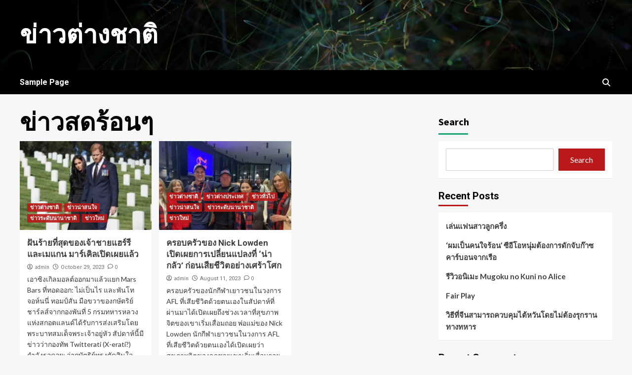

--- FILE ---
content_type: text/html; charset=UTF-8
request_url: https://ljw834.com/tag/%E0%B8%82%E0%B9%88%E0%B8%B2%E0%B8%A7%E0%B8%AA%E0%B8%94%E0%B8%A3%E0%B9%89%E0%B8%AD%E0%B8%99%E0%B9%86/
body_size: 11563
content:
<!doctype html>
<html dir="ltr" lang="en-US" prefix="og: https://ogp.me/ns#">
<head>
    <meta charset="UTF-8">
    <meta name="viewport" content="width=device-width, initial-scale=1">
    <link rel="profile" href="https://gmpg.org/xfn/11">
    <title>ข่าวสดร้อนๆ - ข่าวต่างชาติ</title>

		<!-- All in One SEO 4.8.7 - aioseo.com -->
	<meta name="robots" content="max-image-preview:large" />
	<link rel="canonical" href="https://ljw834.com/tag/%e0%b8%82%e0%b9%88%e0%b8%b2%e0%b8%a7%e0%b8%aa%e0%b8%94%e0%b8%a3%e0%b9%89%e0%b8%ad%e0%b8%99%e0%b9%86/" />
	<meta name="generator" content="All in One SEO (AIOSEO) 4.8.7" />
		<script type="application/ld+json" class="aioseo-schema">
			{"@context":"https:\/\/schema.org","@graph":[{"@type":"BreadcrumbList","@id":"https:\/\/ljw834.com\/tag\/%E0%B8%82%E0%B9%88%E0%B8%B2%E0%B8%A7%E0%B8%AA%E0%B8%94%E0%B8%A3%E0%B9%89%E0%B8%AD%E0%B8%99%E0%B9%86\/#breadcrumblist","itemListElement":[{"@type":"ListItem","@id":"https:\/\/ljw834.com#listItem","position":1,"name":"Home","item":"https:\/\/ljw834.com","nextItem":{"@type":"ListItem","@id":"https:\/\/ljw834.com\/tag\/%e0%b8%82%e0%b9%88%e0%b8%b2%e0%b8%a7%e0%b8%aa%e0%b8%94%e0%b8%a3%e0%b9%89%e0%b8%ad%e0%b8%99%e0%b9%86\/#listItem","name":"\u0e02\u0e48\u0e32\u0e27\u0e2a\u0e14\u0e23\u0e49\u0e2d\u0e19\u0e46"}},{"@type":"ListItem","@id":"https:\/\/ljw834.com\/tag\/%e0%b8%82%e0%b9%88%e0%b8%b2%e0%b8%a7%e0%b8%aa%e0%b8%94%e0%b8%a3%e0%b9%89%e0%b8%ad%e0%b8%99%e0%b9%86\/#listItem","position":2,"name":"\u0e02\u0e48\u0e32\u0e27\u0e2a\u0e14\u0e23\u0e49\u0e2d\u0e19\u0e46","previousItem":{"@type":"ListItem","@id":"https:\/\/ljw834.com#listItem","name":"Home"}}]},{"@type":"CollectionPage","@id":"https:\/\/ljw834.com\/tag\/%E0%B8%82%E0%B9%88%E0%B8%B2%E0%B8%A7%E0%B8%AA%E0%B8%94%E0%B8%A3%E0%B9%89%E0%B8%AD%E0%B8%99%E0%B9%86\/#collectionpage","url":"https:\/\/ljw834.com\/tag\/%E0%B8%82%E0%B9%88%E0%B8%B2%E0%B8%A7%E0%B8%AA%E0%B8%94%E0%B8%A3%E0%B9%89%E0%B8%AD%E0%B8%99%E0%B9%86\/","name":"\u0e02\u0e48\u0e32\u0e27\u0e2a\u0e14\u0e23\u0e49\u0e2d\u0e19\u0e46 - \u0e02\u0e48\u0e32\u0e27\u0e15\u0e48\u0e32\u0e07\u0e0a\u0e32\u0e15\u0e34","inLanguage":"en-US","isPartOf":{"@id":"https:\/\/ljw834.com\/#website"},"breadcrumb":{"@id":"https:\/\/ljw834.com\/tag\/%E0%B8%82%E0%B9%88%E0%B8%B2%E0%B8%A7%E0%B8%AA%E0%B8%94%E0%B8%A3%E0%B9%89%E0%B8%AD%E0%B8%99%E0%B9%86\/#breadcrumblist"}},{"@type":"Organization","@id":"https:\/\/ljw834.com\/#organization","name":"ljw834.com","url":"https:\/\/ljw834.com\/"},{"@type":"WebSite","@id":"https:\/\/ljw834.com\/#website","url":"https:\/\/ljw834.com\/","name":"My Blog","inLanguage":"en-US","publisher":{"@id":"https:\/\/ljw834.com\/#organization"}}]}
		</script>
		<!-- All in One SEO -->

<link rel='dns-prefetch' href='//fonts.googleapis.com' />
		<!-- This site uses the Google Analytics by MonsterInsights plugin v9.11.1 - Using Analytics tracking - https://www.monsterinsights.com/ -->
		<!-- Note: MonsterInsights is not currently configured on this site. The site owner needs to authenticate with Google Analytics in the MonsterInsights settings panel. -->
					<!-- No tracking code set -->
				<!-- / Google Analytics by MonsterInsights -->
		<style id='wp-img-auto-sizes-contain-inline-css' type='text/css'>
img:is([sizes=auto i],[sizes^="auto," i]){contain-intrinsic-size:3000px 1500px}
/*# sourceURL=wp-img-auto-sizes-contain-inline-css */
</style>
<style id='classic-theme-styles-inline-css' type='text/css'>
/*! This file is auto-generated */
.wp-block-button__link{color:#fff;background-color:#32373c;border-radius:9999px;box-shadow:none;text-decoration:none;padding:calc(.667em + 2px) calc(1.333em + 2px);font-size:1.125em}.wp-block-file__button{background:#32373c;color:#fff;text-decoration:none}
/*# sourceURL=/wp-includes/css/classic-themes.min.css */
</style>
<link rel='stylesheet' id='newsment-google-fonts-css' href='https://fonts.googleapis.com/css?family=Roboto:100,300,400,500,700' type='text/css' media='all' />
<link rel='stylesheet' id='bootstrap-css' href='https://ljw834.com/wp-content/themes/covernews/assets/bootstrap/css/bootstrap.min.css?ver=6.9' type='text/css' media='all' />
<link rel='stylesheet' id='covernews-style-css' href='https://ljw834.com/wp-content/themes/covernews/style.css?ver=6.9' type='text/css' media='all' />
<link rel='stylesheet' id='newsment-css' href='https://ljw834.com/wp-content/themes/newsment/style.css?ver=1.1.0' type='text/css' media='all' />
<link rel='stylesheet' id='covernews-icons-css' href='https://ljw834.com/wp-content/themes/covernews/assets/covernews-icons/style.css?ver=6.9' type='text/css' media='all' />
<link rel='stylesheet' id='covernews-google-fonts-css' href='https://fonts.googleapis.com/css?family=Source%20Sans%20Pro:400,700|Lato:400,700&#038;subset=latin,latin-ext' type='text/css' media='all' />
<script type="text/javascript" src="https://ljw834.com/wp-includes/js/jquery/jquery.min.js?ver=3.7.1" id="jquery-core-js"></script>
<script type="text/javascript" src="https://ljw834.com/wp-includes/js/jquery/jquery-migrate.min.js?ver=3.4.1" id="jquery-migrate-js"></script>
<link rel="https://api.w.org/" href="https://ljw834.com/wp-json/" /><link rel="alternate" title="JSON" type="application/json" href="https://ljw834.com/wp-json/wp/v2/tags/25" /><meta name="generator" content="WordPress 6.9" />
        <style type="text/css">
                        .site-title a,
            .site-header .site-branding .site-title a:visited,
            .site-header .site-branding .site-title a:hover,
            .site-description {
                color: #ffffff;
            }

            .site-branding .site-title {
                font-size: 52px;
            }

            @media only screen and (max-width: 640px) {
                .header-layout-3 .site-header .site-branding .site-title,
                .site-branding .site-title {
                    font-size: 60px;

                }
              }   

           @media only screen and (max-width: 375px) {
               .header-layout-3 .site-header .site-branding .site-title,
               .site-branding .site-title {
                        font-size: 50px;

                    }
                }
                
                    @media (min-width: 768px){
            .elementor-default .elementor-section.elementor-section-full_width > .elementor-container,
            .elementor-page .elementor-section.elementor-section-full_width > .elementor-container,
            .elementor-default .elementor-section.elementor-section-boxed > .elementor-container,
            .elementor-page .elementor-section.elementor-section-boxed > .elementor-container {
                max-width: 730px;
            }
        }
        @media (min-width: 992px){
            .elementor-default .elementor-section.elementor-section-full_width > .elementor-container,
            .elementor-page .elementor-section.elementor-section-full_width > .elementor-container,
            .elementor-default .elementor-section.elementor-section-boxed > .elementor-container,
            .elementor-page .elementor-section.elementor-section-boxed > .elementor-container {
                max-width: 950px;
            }
        }
        @media only screen and (min-width: 1401px){
            .elementor-default .elementor-section.elementor-section-full_width > .elementor-container,
            .elementor-page .elementor-section.elementor-section-full_width > .elementor-container,
            .elementor-default .elementor-section.elementor-section-boxed > .elementor-container,
            .elementor-page .elementor-section.elementor-section-boxed > .elementor-container {
                max-width: 1180px;
            }
        }
        @media only screen and (min-width: 1200px) and (max-width: 1400px){
            .elementor-default .elementor-section.elementor-section-full_width > .elementor-container,
            .elementor-page .elementor-section.elementor-section-full_width > .elementor-container,
            .elementor-default .elementor-section.elementor-section-boxed > .elementor-container,
            .elementor-page .elementor-section.elementor-section-boxed > .elementor-container {
                max-width: 1160px;
            }
        }
        @media (min-width: 1680px){            
            .elementor-default .elementor-section.elementor-section-full_width > .elementor-container,
            .elementor-page .elementor-section.elementor-section-full_width > .elementor-container,
            .elementor-default .elementor-section.elementor-section-boxed > .elementor-container,
            .elementor-page .elementor-section.elementor-section-boxed > .elementor-container {
                max-width: 1580px;
            }
        }
        
        .align-content-left .elementor-section-stretched,
        .align-content-right .elementor-section-stretched {
            max-width: 100%;
            left: 0 !important;
        }


        </style>
        <style id='wp-block-archives-inline-css' type='text/css'>
.wp-block-archives{box-sizing:border-box}.wp-block-archives-dropdown label{display:block}
/*# sourceURL=https://ljw834.com/wp-includes/blocks/archives/style.min.css */
</style>
<style id='wp-block-categories-inline-css' type='text/css'>
.wp-block-categories{box-sizing:border-box}.wp-block-categories.alignleft{margin-right:2em}.wp-block-categories.alignright{margin-left:2em}.wp-block-categories.wp-block-categories-dropdown.aligncenter{text-align:center}.wp-block-categories .wp-block-categories__label{display:block;width:100%}
/*# sourceURL=https://ljw834.com/wp-includes/blocks/categories/style.min.css */
</style>
<style id='wp-block-heading-inline-css' type='text/css'>
h1:where(.wp-block-heading).has-background,h2:where(.wp-block-heading).has-background,h3:where(.wp-block-heading).has-background,h4:where(.wp-block-heading).has-background,h5:where(.wp-block-heading).has-background,h6:where(.wp-block-heading).has-background{padding:1.25em 2.375em}h1.has-text-align-left[style*=writing-mode]:where([style*=vertical-lr]),h1.has-text-align-right[style*=writing-mode]:where([style*=vertical-rl]),h2.has-text-align-left[style*=writing-mode]:where([style*=vertical-lr]),h2.has-text-align-right[style*=writing-mode]:where([style*=vertical-rl]),h3.has-text-align-left[style*=writing-mode]:where([style*=vertical-lr]),h3.has-text-align-right[style*=writing-mode]:where([style*=vertical-rl]),h4.has-text-align-left[style*=writing-mode]:where([style*=vertical-lr]),h4.has-text-align-right[style*=writing-mode]:where([style*=vertical-rl]),h5.has-text-align-left[style*=writing-mode]:where([style*=vertical-lr]),h5.has-text-align-right[style*=writing-mode]:where([style*=vertical-rl]),h6.has-text-align-left[style*=writing-mode]:where([style*=vertical-lr]),h6.has-text-align-right[style*=writing-mode]:where([style*=vertical-rl]){rotate:180deg}
/*# sourceURL=https://ljw834.com/wp-includes/blocks/heading/style.min.css */
</style>
<style id='wp-block-latest-comments-inline-css' type='text/css'>
ol.wp-block-latest-comments{box-sizing:border-box;margin-left:0}:where(.wp-block-latest-comments:not([style*=line-height] .wp-block-latest-comments__comment)){line-height:1.1}:where(.wp-block-latest-comments:not([style*=line-height] .wp-block-latest-comments__comment-excerpt p)){line-height:1.8}.has-dates :where(.wp-block-latest-comments:not([style*=line-height])),.has-excerpts :where(.wp-block-latest-comments:not([style*=line-height])){line-height:1.5}.wp-block-latest-comments .wp-block-latest-comments{padding-left:0}.wp-block-latest-comments__comment{list-style:none;margin-bottom:1em}.has-avatars .wp-block-latest-comments__comment{list-style:none;min-height:2.25em}.has-avatars .wp-block-latest-comments__comment .wp-block-latest-comments__comment-excerpt,.has-avatars .wp-block-latest-comments__comment .wp-block-latest-comments__comment-meta{margin-left:3.25em}.wp-block-latest-comments__comment-excerpt p{font-size:.875em;margin:.36em 0 1.4em}.wp-block-latest-comments__comment-date{display:block;font-size:.75em}.wp-block-latest-comments .avatar,.wp-block-latest-comments__comment-avatar{border-radius:1.5em;display:block;float:left;height:2.5em;margin-right:.75em;width:2.5em}.wp-block-latest-comments[class*=-font-size] a,.wp-block-latest-comments[style*=font-size] a{font-size:inherit}
/*# sourceURL=https://ljw834.com/wp-includes/blocks/latest-comments/style.min.css */
</style>
<style id='wp-block-latest-posts-inline-css' type='text/css'>
.wp-block-latest-posts{box-sizing:border-box}.wp-block-latest-posts.alignleft{margin-right:2em}.wp-block-latest-posts.alignright{margin-left:2em}.wp-block-latest-posts.wp-block-latest-posts__list{list-style:none}.wp-block-latest-posts.wp-block-latest-posts__list li{clear:both;overflow-wrap:break-word}.wp-block-latest-posts.is-grid{display:flex;flex-wrap:wrap}.wp-block-latest-posts.is-grid li{margin:0 1.25em 1.25em 0;width:100%}@media (min-width:600px){.wp-block-latest-posts.columns-2 li{width:calc(50% - .625em)}.wp-block-latest-posts.columns-2 li:nth-child(2n){margin-right:0}.wp-block-latest-posts.columns-3 li{width:calc(33.33333% - .83333em)}.wp-block-latest-posts.columns-3 li:nth-child(3n){margin-right:0}.wp-block-latest-posts.columns-4 li{width:calc(25% - .9375em)}.wp-block-latest-posts.columns-4 li:nth-child(4n){margin-right:0}.wp-block-latest-posts.columns-5 li{width:calc(20% - 1em)}.wp-block-latest-posts.columns-5 li:nth-child(5n){margin-right:0}.wp-block-latest-posts.columns-6 li{width:calc(16.66667% - 1.04167em)}.wp-block-latest-posts.columns-6 li:nth-child(6n){margin-right:0}}:root :where(.wp-block-latest-posts.is-grid){padding:0}:root :where(.wp-block-latest-posts.wp-block-latest-posts__list){padding-left:0}.wp-block-latest-posts__post-author,.wp-block-latest-posts__post-date{display:block;font-size:.8125em}.wp-block-latest-posts__post-excerpt,.wp-block-latest-posts__post-full-content{margin-bottom:1em;margin-top:.5em}.wp-block-latest-posts__featured-image a{display:inline-block}.wp-block-latest-posts__featured-image img{height:auto;max-width:100%;width:auto}.wp-block-latest-posts__featured-image.alignleft{float:left;margin-right:1em}.wp-block-latest-posts__featured-image.alignright{float:right;margin-left:1em}.wp-block-latest-posts__featured-image.aligncenter{margin-bottom:1em;text-align:center}
/*# sourceURL=https://ljw834.com/wp-includes/blocks/latest-posts/style.min.css */
</style>
<style id='wp-block-search-inline-css' type='text/css'>
.wp-block-search__button{margin-left:10px;word-break:normal}.wp-block-search__button.has-icon{line-height:0}.wp-block-search__button svg{height:1.25em;min-height:24px;min-width:24px;width:1.25em;fill:currentColor;vertical-align:text-bottom}:where(.wp-block-search__button){border:1px solid #ccc;padding:6px 10px}.wp-block-search__inside-wrapper{display:flex;flex:auto;flex-wrap:nowrap;max-width:100%}.wp-block-search__label{width:100%}.wp-block-search.wp-block-search__button-only .wp-block-search__button{box-sizing:border-box;display:flex;flex-shrink:0;justify-content:center;margin-left:0;max-width:100%}.wp-block-search.wp-block-search__button-only .wp-block-search__inside-wrapper{min-width:0!important;transition-property:width}.wp-block-search.wp-block-search__button-only .wp-block-search__input{flex-basis:100%;transition-duration:.3s}.wp-block-search.wp-block-search__button-only.wp-block-search__searchfield-hidden,.wp-block-search.wp-block-search__button-only.wp-block-search__searchfield-hidden .wp-block-search__inside-wrapper{overflow:hidden}.wp-block-search.wp-block-search__button-only.wp-block-search__searchfield-hidden .wp-block-search__input{border-left-width:0!important;border-right-width:0!important;flex-basis:0;flex-grow:0;margin:0;min-width:0!important;padding-left:0!important;padding-right:0!important;width:0!important}:where(.wp-block-search__input){appearance:none;border:1px solid #949494;flex-grow:1;font-family:inherit;font-size:inherit;font-style:inherit;font-weight:inherit;letter-spacing:inherit;line-height:inherit;margin-left:0;margin-right:0;min-width:3rem;padding:8px;text-decoration:unset!important;text-transform:inherit}:where(.wp-block-search__button-inside .wp-block-search__inside-wrapper){background-color:#fff;border:1px solid #949494;box-sizing:border-box;padding:4px}:where(.wp-block-search__button-inside .wp-block-search__inside-wrapper) .wp-block-search__input{border:none;border-radius:0;padding:0 4px}:where(.wp-block-search__button-inside .wp-block-search__inside-wrapper) .wp-block-search__input:focus{outline:none}:where(.wp-block-search__button-inside .wp-block-search__inside-wrapper) :where(.wp-block-search__button){padding:4px 8px}.wp-block-search.aligncenter .wp-block-search__inside-wrapper{margin:auto}.wp-block[data-align=right] .wp-block-search.wp-block-search__button-only .wp-block-search__inside-wrapper{float:right}
/*# sourceURL=https://ljw834.com/wp-includes/blocks/search/style.min.css */
</style>
<style id='wp-block-group-inline-css' type='text/css'>
.wp-block-group{box-sizing:border-box}:where(.wp-block-group.wp-block-group-is-layout-constrained){position:relative}
/*# sourceURL=https://ljw834.com/wp-includes/blocks/group/style.min.css */
</style>
<style id='global-styles-inline-css' type='text/css'>
:root{--wp--preset--aspect-ratio--square: 1;--wp--preset--aspect-ratio--4-3: 4/3;--wp--preset--aspect-ratio--3-4: 3/4;--wp--preset--aspect-ratio--3-2: 3/2;--wp--preset--aspect-ratio--2-3: 2/3;--wp--preset--aspect-ratio--16-9: 16/9;--wp--preset--aspect-ratio--9-16: 9/16;--wp--preset--color--black: #000000;--wp--preset--color--cyan-bluish-gray: #abb8c3;--wp--preset--color--white: #ffffff;--wp--preset--color--pale-pink: #f78da7;--wp--preset--color--vivid-red: #cf2e2e;--wp--preset--color--luminous-vivid-orange: #ff6900;--wp--preset--color--luminous-vivid-amber: #fcb900;--wp--preset--color--light-green-cyan: #7bdcb5;--wp--preset--color--vivid-green-cyan: #00d084;--wp--preset--color--pale-cyan-blue: #8ed1fc;--wp--preset--color--vivid-cyan-blue: #0693e3;--wp--preset--color--vivid-purple: #9b51e0;--wp--preset--gradient--vivid-cyan-blue-to-vivid-purple: linear-gradient(135deg,rgb(6,147,227) 0%,rgb(155,81,224) 100%);--wp--preset--gradient--light-green-cyan-to-vivid-green-cyan: linear-gradient(135deg,rgb(122,220,180) 0%,rgb(0,208,130) 100%);--wp--preset--gradient--luminous-vivid-amber-to-luminous-vivid-orange: linear-gradient(135deg,rgb(252,185,0) 0%,rgb(255,105,0) 100%);--wp--preset--gradient--luminous-vivid-orange-to-vivid-red: linear-gradient(135deg,rgb(255,105,0) 0%,rgb(207,46,46) 100%);--wp--preset--gradient--very-light-gray-to-cyan-bluish-gray: linear-gradient(135deg,rgb(238,238,238) 0%,rgb(169,184,195) 100%);--wp--preset--gradient--cool-to-warm-spectrum: linear-gradient(135deg,rgb(74,234,220) 0%,rgb(151,120,209) 20%,rgb(207,42,186) 40%,rgb(238,44,130) 60%,rgb(251,105,98) 80%,rgb(254,248,76) 100%);--wp--preset--gradient--blush-light-purple: linear-gradient(135deg,rgb(255,206,236) 0%,rgb(152,150,240) 100%);--wp--preset--gradient--blush-bordeaux: linear-gradient(135deg,rgb(254,205,165) 0%,rgb(254,45,45) 50%,rgb(107,0,62) 100%);--wp--preset--gradient--luminous-dusk: linear-gradient(135deg,rgb(255,203,112) 0%,rgb(199,81,192) 50%,rgb(65,88,208) 100%);--wp--preset--gradient--pale-ocean: linear-gradient(135deg,rgb(255,245,203) 0%,rgb(182,227,212) 50%,rgb(51,167,181) 100%);--wp--preset--gradient--electric-grass: linear-gradient(135deg,rgb(202,248,128) 0%,rgb(113,206,126) 100%);--wp--preset--gradient--midnight: linear-gradient(135deg,rgb(2,3,129) 0%,rgb(40,116,252) 100%);--wp--preset--font-size--small: 13px;--wp--preset--font-size--medium: 20px;--wp--preset--font-size--large: 36px;--wp--preset--font-size--x-large: 42px;--wp--preset--spacing--20: 0.44rem;--wp--preset--spacing--30: 0.67rem;--wp--preset--spacing--40: 1rem;--wp--preset--spacing--50: 1.5rem;--wp--preset--spacing--60: 2.25rem;--wp--preset--spacing--70: 3.38rem;--wp--preset--spacing--80: 5.06rem;--wp--preset--shadow--natural: 6px 6px 9px rgba(0, 0, 0, 0.2);--wp--preset--shadow--deep: 12px 12px 50px rgba(0, 0, 0, 0.4);--wp--preset--shadow--sharp: 6px 6px 0px rgba(0, 0, 0, 0.2);--wp--preset--shadow--outlined: 6px 6px 0px -3px rgb(255, 255, 255), 6px 6px rgb(0, 0, 0);--wp--preset--shadow--crisp: 6px 6px 0px rgb(0, 0, 0);}:where(.is-layout-flex){gap: 0.5em;}:where(.is-layout-grid){gap: 0.5em;}body .is-layout-flex{display: flex;}.is-layout-flex{flex-wrap: wrap;align-items: center;}.is-layout-flex > :is(*, div){margin: 0;}body .is-layout-grid{display: grid;}.is-layout-grid > :is(*, div){margin: 0;}:where(.wp-block-columns.is-layout-flex){gap: 2em;}:where(.wp-block-columns.is-layout-grid){gap: 2em;}:where(.wp-block-post-template.is-layout-flex){gap: 1.25em;}:where(.wp-block-post-template.is-layout-grid){gap: 1.25em;}.has-black-color{color: var(--wp--preset--color--black) !important;}.has-cyan-bluish-gray-color{color: var(--wp--preset--color--cyan-bluish-gray) !important;}.has-white-color{color: var(--wp--preset--color--white) !important;}.has-pale-pink-color{color: var(--wp--preset--color--pale-pink) !important;}.has-vivid-red-color{color: var(--wp--preset--color--vivid-red) !important;}.has-luminous-vivid-orange-color{color: var(--wp--preset--color--luminous-vivid-orange) !important;}.has-luminous-vivid-amber-color{color: var(--wp--preset--color--luminous-vivid-amber) !important;}.has-light-green-cyan-color{color: var(--wp--preset--color--light-green-cyan) !important;}.has-vivid-green-cyan-color{color: var(--wp--preset--color--vivid-green-cyan) !important;}.has-pale-cyan-blue-color{color: var(--wp--preset--color--pale-cyan-blue) !important;}.has-vivid-cyan-blue-color{color: var(--wp--preset--color--vivid-cyan-blue) !important;}.has-vivid-purple-color{color: var(--wp--preset--color--vivid-purple) !important;}.has-black-background-color{background-color: var(--wp--preset--color--black) !important;}.has-cyan-bluish-gray-background-color{background-color: var(--wp--preset--color--cyan-bluish-gray) !important;}.has-white-background-color{background-color: var(--wp--preset--color--white) !important;}.has-pale-pink-background-color{background-color: var(--wp--preset--color--pale-pink) !important;}.has-vivid-red-background-color{background-color: var(--wp--preset--color--vivid-red) !important;}.has-luminous-vivid-orange-background-color{background-color: var(--wp--preset--color--luminous-vivid-orange) !important;}.has-luminous-vivid-amber-background-color{background-color: var(--wp--preset--color--luminous-vivid-amber) !important;}.has-light-green-cyan-background-color{background-color: var(--wp--preset--color--light-green-cyan) !important;}.has-vivid-green-cyan-background-color{background-color: var(--wp--preset--color--vivid-green-cyan) !important;}.has-pale-cyan-blue-background-color{background-color: var(--wp--preset--color--pale-cyan-blue) !important;}.has-vivid-cyan-blue-background-color{background-color: var(--wp--preset--color--vivid-cyan-blue) !important;}.has-vivid-purple-background-color{background-color: var(--wp--preset--color--vivid-purple) !important;}.has-black-border-color{border-color: var(--wp--preset--color--black) !important;}.has-cyan-bluish-gray-border-color{border-color: var(--wp--preset--color--cyan-bluish-gray) !important;}.has-white-border-color{border-color: var(--wp--preset--color--white) !important;}.has-pale-pink-border-color{border-color: var(--wp--preset--color--pale-pink) !important;}.has-vivid-red-border-color{border-color: var(--wp--preset--color--vivid-red) !important;}.has-luminous-vivid-orange-border-color{border-color: var(--wp--preset--color--luminous-vivid-orange) !important;}.has-luminous-vivid-amber-border-color{border-color: var(--wp--preset--color--luminous-vivid-amber) !important;}.has-light-green-cyan-border-color{border-color: var(--wp--preset--color--light-green-cyan) !important;}.has-vivid-green-cyan-border-color{border-color: var(--wp--preset--color--vivid-green-cyan) !important;}.has-pale-cyan-blue-border-color{border-color: var(--wp--preset--color--pale-cyan-blue) !important;}.has-vivid-cyan-blue-border-color{border-color: var(--wp--preset--color--vivid-cyan-blue) !important;}.has-vivid-purple-border-color{border-color: var(--wp--preset--color--vivid-purple) !important;}.has-vivid-cyan-blue-to-vivid-purple-gradient-background{background: var(--wp--preset--gradient--vivid-cyan-blue-to-vivid-purple) !important;}.has-light-green-cyan-to-vivid-green-cyan-gradient-background{background: var(--wp--preset--gradient--light-green-cyan-to-vivid-green-cyan) !important;}.has-luminous-vivid-amber-to-luminous-vivid-orange-gradient-background{background: var(--wp--preset--gradient--luminous-vivid-amber-to-luminous-vivid-orange) !important;}.has-luminous-vivid-orange-to-vivid-red-gradient-background{background: var(--wp--preset--gradient--luminous-vivid-orange-to-vivid-red) !important;}.has-very-light-gray-to-cyan-bluish-gray-gradient-background{background: var(--wp--preset--gradient--very-light-gray-to-cyan-bluish-gray) !important;}.has-cool-to-warm-spectrum-gradient-background{background: var(--wp--preset--gradient--cool-to-warm-spectrum) !important;}.has-blush-light-purple-gradient-background{background: var(--wp--preset--gradient--blush-light-purple) !important;}.has-blush-bordeaux-gradient-background{background: var(--wp--preset--gradient--blush-bordeaux) !important;}.has-luminous-dusk-gradient-background{background: var(--wp--preset--gradient--luminous-dusk) !important;}.has-pale-ocean-gradient-background{background: var(--wp--preset--gradient--pale-ocean) !important;}.has-electric-grass-gradient-background{background: var(--wp--preset--gradient--electric-grass) !important;}.has-midnight-gradient-background{background: var(--wp--preset--gradient--midnight) !important;}.has-small-font-size{font-size: var(--wp--preset--font-size--small) !important;}.has-medium-font-size{font-size: var(--wp--preset--font-size--medium) !important;}.has-large-font-size{font-size: var(--wp--preset--font-size--large) !important;}.has-x-large-font-size{font-size: var(--wp--preset--font-size--x-large) !important;}
/*# sourceURL=global-styles-inline-css */
</style>
</head>

<body class="archive tag tag-25 wp-embed-responsive wp-theme-covernews wp-child-theme-newsment hfeed default-content-layout scrollup-sticky-header aft-sticky-header aft-sticky-sidebar default aft-main-banner-slider-editors-picks-trending header-image-default align-content-left aft-and">

    <div id="af-preloader">
        <div id="loader-wrapper">
            <div id="loader"></div>
        </div>
    </div>

<div id="page" class="site">
    <a class="skip-link screen-reader-text" href="#content">Skip to content</a>

<div class="header-layout-1">
        <header id="masthead" class="site-header">
                <div class="masthead-banner data-bg" data-background="https://ljw834.com/wp-content/themes/newsment/assets/img/default-header-image.jpeg">
            <div class="container">
                <div class="row">
                    <div class="col-md-4">
                        <div class="site-branding">
                                                            <p class="site-title font-family-1">
                                    <a href="https://ljw834.com/" rel="home">ข่าวต่างชาติ</a>
                                </p>
                            
                                                    </div>
                    </div>
                    <div class="col-md-8">
                                            </div>
                </div>
            </div>
        </div>
        <nav id="site-navigation" class="main-navigation">
            <div class="container">
                <div class="row">
                    <div class="kol-12">
                        <div class="navigation-container">

                            <div class="main-navigation-container-items-wrapper">

                                <span class="toggle-menu" aria-controls="primary-menu" aria-expanded="false">
                                    <a href="javascript:void(0)" class="aft-void-menu">
                                        <span class="screen-reader-text">Primary Menu</span>
                                        <i class="ham"></i>
                                    </a>
                                </span>
                                <span class="af-mobile-site-title-wrap">
                                                                        <p class="site-title font-family-1">
                                        <a href="https://ljw834.com/" rel="home">ข่าวต่างชาติ</a>
                                    </p>
                                </span>
                                <div id="primary-menu" class="menu"><ul>
<li class="page_item page-item-2"><a href="https://ljw834.com/sample-page/">Sample Page</a></li>
</ul></div>
                            </div>
                            <div class="cart-search">

                                <div class="af-search-wrap">
                                    <div class="search-overlay">
                                        <a href="#" title="Search" class="search-icon">
                                            <i class="fa fa-search"></i>
                                        </a>
                                        <div class="af-search-form">
                                            <form role="search" method="get" class="search-form" action="https://ljw834.com/">
				<label>
					<span class="screen-reader-text">Search for:</span>
					<input type="search" class="search-field" placeholder="Search &hellip;" value="" name="s" />
				</label>
				<input type="submit" class="search-submit" value="Search" />
			</form>                                        </div>
                                    </div>
                                </div>
                            </div>


                        </div>
                    </div>
                </div>
            </div>
        </nav>
    </header>
</div>

    <div id="content" class="container">
    <div class="section-block-upper row">

                <div id="primary" class="content-area">
                    <main id="main" class="site-main">

                        
                            <header class="header-title-wrapper1">
                                <h1 class="page-title">ข่าวสดร้อนๆ</h1>                            </header><!-- .header-title-wrapper -->
                            <div class="row">
                            <div id="aft-inner-row">
                            

        <article id="post-62" class="col-lg-4 col-sm-4 col-md-4 latest-posts-grid post-62 post type-post status-publish format-standard has-post-thumbnail hentry category-17 category-16 category-18 category-15 tag-9 tag-21 tag-22 tag-25"                 data-mh="archive-layout-grid">
            
<div class="align-items-center has-post-image">
        <div class="spotlight-post">
            <figure class="categorised-article inside-img">
                <div class="categorised-article-wrapper">
                    <div class="data-bg-hover data-bg-categorised read-bg-img">
                        <a href="https://ljw834.com/%e0%b8%9d%e0%b8%b1%e0%b8%99%e0%b8%a3%e0%b9%89%e0%b8%b2%e0%b8%a2%e0%b8%97%e0%b8%b5%e0%b9%88%e0%b8%aa%e0%b8%b8%e0%b8%94%e0%b8%82%e0%b8%ad%e0%b8%87%e0%b9%80%e0%b8%88%e0%b9%89%e0%b8%b2%e0%b8%8a%e0%b8%b2/62/">
                            <img width="300" height="169" src="https://ljw834.com/wp-content/uploads/2023/10/7e5982a23bce5035dd82f464895bd912-300x169.webp" class="attachment-medium size-medium wp-post-image" alt="" decoding="async" srcset="https://ljw834.com/wp-content/uploads/2023/10/7e5982a23bce5035dd82f464895bd912-300x169.webp 300w, https://ljw834.com/wp-content/uploads/2023/10/7e5982a23bce5035dd82f464895bd912-1024x576.webp 1024w, https://ljw834.com/wp-content/uploads/2023/10/7e5982a23bce5035dd82f464895bd912-768x432.webp 768w, https://ljw834.com/wp-content/uploads/2023/10/7e5982a23bce5035dd82f464895bd912.webp 1280w" sizes="(max-width: 300px) 100vw, 300px" />                        </a>
                    </div>
                                        <div class="figure-categories figure-categories-bg">
                        <ul class="cat-links"><li class="meta-category">
                             <a class="covernews-categories category-color-1" href="https://ljw834.com/category/%e0%b8%82%e0%b9%88%e0%b8%b2%e0%b8%a7%e0%b8%95%e0%b9%88%e0%b8%b2%e0%b8%87%e0%b8%8a%e0%b8%b2%e0%b8%95%e0%b8%b4/" alt="View all posts in ข่าวต่างชาติ"> 
                                 ข่าวต่างชาติ
                             </a>
                        </li><li class="meta-category">
                             <a class="covernews-categories category-color-1" href="https://ljw834.com/category/%e0%b8%82%e0%b9%88%e0%b8%b2%e0%b8%a7%e0%b8%99%e0%b9%88%e0%b8%b2%e0%b8%aa%e0%b8%99%e0%b9%83%e0%b8%88/" alt="View all posts in ข่าวน่าสนใจ"> 
                                 ข่าวน่าสนใจ
                             </a>
                        </li><li class="meta-category">
                             <a class="covernews-categories category-color-1" href="https://ljw834.com/category/%e0%b8%82%e0%b9%88%e0%b8%b2%e0%b8%a7%e0%b8%a3%e0%b8%b0%e0%b8%94%e0%b8%b1%e0%b8%9a%e0%b8%99%e0%b8%b2%e0%b8%99%e0%b8%b2%e0%b8%8a%e0%b8%b2%e0%b8%95%e0%b8%b4/" alt="View all posts in ข่าวระดับนานาชาติ"> 
                                 ข่าวระดับนานาชาติ
                             </a>
                        </li><li class="meta-category">
                             <a class="covernews-categories category-color-1" href="https://ljw834.com/category/%e0%b8%82%e0%b9%88%e0%b8%b2%e0%b8%a7%e0%b9%83%e0%b8%ab%e0%b8%a1%e0%b9%88/" alt="View all posts in ข่าวใหม่"> 
                                 ข่าวใหม่
                             </a>
                        </li></ul>                    </div>
                </div>

            </figure>
            <figcaption>

                <h3 class="article-title article-title-1">
                    <a href="https://ljw834.com/%e0%b8%9d%e0%b8%b1%e0%b8%99%e0%b8%a3%e0%b9%89%e0%b8%b2%e0%b8%a2%e0%b8%97%e0%b8%b5%e0%b9%88%e0%b8%aa%e0%b8%b8%e0%b8%94%e0%b8%82%e0%b8%ad%e0%b8%87%e0%b9%80%e0%b8%88%e0%b9%89%e0%b8%b2%e0%b8%8a%e0%b8%b2/62/">
                        ฝันร้ายที่สุดของเจ้าชายแฮร์รีและเมแกน มาร์เคิลเปิดเผยแล้ว                    </a>
                </h3>
                <div class="grid-item-metadata">
                    
        <span class="author-links">
           
                            
                <span class="item-metadata posts-author">
                <i class="far fa-user-circle"></i>
                                <a href="https://ljw834.com/author/admin/">
                    admin                </a>
                       </span>
                         <span class="item-metadata posts-date">
    <i class="far fa-clock"></i>
    <a href="https://ljw834.com/date/2023/10/"> 
        October 29, 2023        </a>
</span>
                        <span class="aft-comment-count">
                <a href="https://ljw834.com/%e0%b8%9d%e0%b8%b1%e0%b8%99%e0%b8%a3%e0%b9%89%e0%b8%b2%e0%b8%a2%e0%b8%97%e0%b8%b5%e0%b9%88%e0%b8%aa%e0%b8%b8%e0%b8%94%e0%b8%82%e0%b8%ad%e0%b8%87%e0%b9%80%e0%b8%88%e0%b9%89%e0%b8%b2%e0%b8%8a%e0%b8%b2/62/">
                    <i class="far fa-comment"></i>
                    <span class="aft-show-hover">
                        0                    </span>
                </a>
            </span>
                    </span>
                        </div>
                                    <div class="full-item-discription">
                        <div class="post-description">
                            <p>เอาซิงเกิลมอลต์ออกมาแล้วแยก Mars Bars ที่ทอดออก: ไม่เป็นไร และพันโทจอห์นนี่ ทอมป์สัน มือขวาของกษัตริย์ชาร์ลส์จากกองพันที่ 5 กรมทหารหลวงแห่งสกอตแลนด์ได้รับการส่งเสริมโดยพระบาทสมเด็จพระเจ้าอยู่หัว สัปดาห์นี้มีข่าวว่ากองทัพ Twitterati (X-erati?) กำลังรอคอย; ว่ากษัตริย์ทรงตัดสินใจอย่างสมเหตุสมผลเพียงอย่างเดียวและทรงตัดสินใจว่าพันเอกทอมป์สันเรือดรีมโบ๊ตนั้นมีประโยชน์มากเกินไปสำหรับการปฏิบัติการของกษัตริย์ที่จะปล่อยให้พระองค์กลับสู่ตำแหน่งทหารเมื่อการหมุนเวียนของพระองค์เมื่อม้าสิ้นสุดลง โหดเกินไปแล้ว! ทำไมปล่อยคนที่เอาตัว 'O!' ไปอยู่ในสถาบันกษัตริย์ล่ะ? นั่นเป็นข่าวดี...</p>
<div class="aft-readmore-wrapper"><a href="https://ljw834.com/%e0%b8%9d%e0%b8%b1%e0%b8%99%e0%b8%a3%e0%b9%89%e0%b8%b2%e0%b8%a2%e0%b8%97%e0%b8%b5%e0%b9%88%e0%b8%aa%e0%b8%b8%e0%b8%94%e0%b8%82%e0%b8%ad%e0%b8%87%e0%b9%80%e0%b8%88%e0%b9%89%e0%b8%b2%e0%b8%8a%e0%b8%b2/62/" class="aft-readmore">Read More</a></div>

                        </div>
                    </div>
                            </figcaption>
    </div>
    </div>







        </article>
    

        <article id="post-26" class="col-lg-4 col-sm-4 col-md-4 latest-posts-grid post-26 post type-post status-publish format-standard has-post-thumbnail hentry category-17 category-6 category-19 category-16 category-18 category-15 tag-21 tag-24 tag-22 tag-25 tag-20 tag-23 tag-26"                 data-mh="archive-layout-grid">
            
<div class="align-items-center has-post-image">
        <div class="spotlight-post">
            <figure class="categorised-article inside-img">
                <div class="categorised-article-wrapper">
                    <div class="data-bg-hover data-bg-categorised read-bg-img">
                        <a href="https://ljw834.com/%e0%b8%84%e0%b8%a3%e0%b8%ad%e0%b8%9a%e0%b8%84%e0%b8%a3%e0%b8%b1%e0%b8%a7%e0%b8%82%e0%b8%ad%e0%b8%87-nick-lowden-%e0%b9%80%e0%b8%9b%e0%b8%b4%e0%b8%94%e0%b9%80%e0%b8%9c%e0%b8%a2%e0%b8%81%e0%b8%b2/26/">
                            <img width="300" height="169" src="https://ljw834.com/wp-content/uploads/2023/08/f3d83de303a8499e209e20082e3d47cd-300x169.jpg" class="attachment-medium size-medium wp-post-image" alt="" decoding="async" loading="lazy" srcset="https://ljw834.com/wp-content/uploads/2023/08/f3d83de303a8499e209e20082e3d47cd-300x169.jpg 300w, https://ljw834.com/wp-content/uploads/2023/08/f3d83de303a8499e209e20082e3d47cd-1024x576.jpg 1024w, https://ljw834.com/wp-content/uploads/2023/08/f3d83de303a8499e209e20082e3d47cd-768x432.jpg 768w, https://ljw834.com/wp-content/uploads/2023/08/f3d83de303a8499e209e20082e3d47cd.jpg 1280w" sizes="auto, (max-width: 300px) 100vw, 300px" />                        </a>
                    </div>
                                        <div class="figure-categories figure-categories-bg">
                        <ul class="cat-links"><li class="meta-category">
                             <a class="covernews-categories category-color-1" href="https://ljw834.com/category/%e0%b8%82%e0%b9%88%e0%b8%b2%e0%b8%a7%e0%b8%95%e0%b9%88%e0%b8%b2%e0%b8%87%e0%b8%8a%e0%b8%b2%e0%b8%95%e0%b8%b4/" alt="View all posts in ข่าวต่างชาติ"> 
                                 ข่าวต่างชาติ
                             </a>
                        </li><li class="meta-category">
                             <a class="covernews-categories category-color-1" href="https://ljw834.com/category/%e0%b8%82%e0%b9%88%e0%b8%b2%e0%b8%a7%e0%b8%95%e0%b9%88%e0%b8%b2%e0%b8%87%e0%b8%9b%e0%b8%a3%e0%b8%b0%e0%b9%80%e0%b8%97%e0%b8%a8/" alt="View all posts in ข่าวต่างประเทศ"> 
                                 ข่าวต่างประเทศ
                             </a>
                        </li><li class="meta-category">
                             <a class="covernews-categories category-color-1" href="https://ljw834.com/category/%e0%b8%82%e0%b9%88%e0%b8%b2%e0%b8%a7%e0%b8%97%e0%b8%b1%e0%b9%88%e0%b8%a7%e0%b9%84%e0%b8%9b/" alt="View all posts in ข่าวทั่วไป"> 
                                 ข่าวทั่วไป
                             </a>
                        </li><li class="meta-category">
                             <a class="covernews-categories category-color-1" href="https://ljw834.com/category/%e0%b8%82%e0%b9%88%e0%b8%b2%e0%b8%a7%e0%b8%99%e0%b9%88%e0%b8%b2%e0%b8%aa%e0%b8%99%e0%b9%83%e0%b8%88/" alt="View all posts in ข่าวน่าสนใจ"> 
                                 ข่าวน่าสนใจ
                             </a>
                        </li><li class="meta-category">
                             <a class="covernews-categories category-color-1" href="https://ljw834.com/category/%e0%b8%82%e0%b9%88%e0%b8%b2%e0%b8%a7%e0%b8%a3%e0%b8%b0%e0%b8%94%e0%b8%b1%e0%b8%9a%e0%b8%99%e0%b8%b2%e0%b8%99%e0%b8%b2%e0%b8%8a%e0%b8%b2%e0%b8%95%e0%b8%b4/" alt="View all posts in ข่าวระดับนานาชาติ"> 
                                 ข่าวระดับนานาชาติ
                             </a>
                        </li><li class="meta-category">
                             <a class="covernews-categories category-color-1" href="https://ljw834.com/category/%e0%b8%82%e0%b9%88%e0%b8%b2%e0%b8%a7%e0%b9%83%e0%b8%ab%e0%b8%a1%e0%b9%88/" alt="View all posts in ข่าวใหม่"> 
                                 ข่าวใหม่
                             </a>
                        </li></ul>                    </div>
                </div>

            </figure>
            <figcaption>

                <h3 class="article-title article-title-1">
                    <a href="https://ljw834.com/%e0%b8%84%e0%b8%a3%e0%b8%ad%e0%b8%9a%e0%b8%84%e0%b8%a3%e0%b8%b1%e0%b8%a7%e0%b8%82%e0%b8%ad%e0%b8%87-nick-lowden-%e0%b9%80%e0%b8%9b%e0%b8%b4%e0%b8%94%e0%b9%80%e0%b8%9c%e0%b8%a2%e0%b8%81%e0%b8%b2/26/">
                        ครอบครัวของ Nick Lowden เปิดเผยการเปลี่ยนแปลงที่ &#8216;น่ากลัว&#8217; ก่อนเสียชีวิตอย่างเศร้าโศก                    </a>
                </h3>
                <div class="grid-item-metadata">
                    
        <span class="author-links">
           
                            
                <span class="item-metadata posts-author">
                <i class="far fa-user-circle"></i>
                                <a href="https://ljw834.com/author/admin/">
                    admin                </a>
                       </span>
                         <span class="item-metadata posts-date">
    <i class="far fa-clock"></i>
    <a href="https://ljw834.com/date/2023/08/"> 
        August 11, 2023        </a>
</span>
                        <span class="aft-comment-count">
                <a href="https://ljw834.com/%e0%b8%84%e0%b8%a3%e0%b8%ad%e0%b8%9a%e0%b8%84%e0%b8%a3%e0%b8%b1%e0%b8%a7%e0%b8%82%e0%b8%ad%e0%b8%87-nick-lowden-%e0%b9%80%e0%b8%9b%e0%b8%b4%e0%b8%94%e0%b9%80%e0%b8%9c%e0%b8%a2%e0%b8%81%e0%b8%b2/26/">
                    <i class="far fa-comment"></i>
                    <span class="aft-show-hover">
                        0                    </span>
                </a>
            </span>
                    </span>
                        </div>
                                    <div class="full-item-discription">
                        <div class="post-description">
                            <p>ครอบครัวของนักกีฬาเยาวชนในวงการ AFL ที่เสียชีวิตด้วยตนเองในสัปดาห์ที่ผ่านมาได้เปิดเผยถึงช่วงเวลาที่สุขภาพจิตของเขาเริ่มเสื่อมถอย พ่อแม่ของ Nick Lowden นักกีฬาเยาวชนในวงการ AFL ที่เสียชีวิตด้วยตนเองได้เปิดเผยว่าสุขภาพจิตของลูกชายเขาเริ่มเสื่อมถอยหลังจากที่เขาเจ็บสะท้อนหัว 5 ปีที่แล้ว วงการ AFL ได้แสดงความอาลัยให้กับนักกีฬาชิพแห่ง SANFL อายุ 23 ปีที่เสียชีวิตในสัปดาห์ที่ผ่านมา ครอบครัวของ Nick...</p>
<div class="aft-readmore-wrapper"><a href="https://ljw834.com/%e0%b8%84%e0%b8%a3%e0%b8%ad%e0%b8%9a%e0%b8%84%e0%b8%a3%e0%b8%b1%e0%b8%a7%e0%b8%82%e0%b8%ad%e0%b8%87-nick-lowden-%e0%b9%80%e0%b8%9b%e0%b8%b4%e0%b8%94%e0%b9%80%e0%b8%9c%e0%b8%a2%e0%b8%81%e0%b8%b2/26/" class="aft-readmore">Read More</a></div>

                        </div>
                    </div>
                            </figcaption>
    </div>
    </div>







        </article>
                                </div>
                            <div class="col col-ten">
                                <div class="covernews-pagination">
                                                                    </div>
                            </div>
                                            </div>
                    </main><!-- #main -->
                </div><!-- #primary -->

                <aside id="secondary" class="widget-area sidebar-sticky-top">
	<div id="block-2" class="widget covernews-widget widget_block widget_search"><form role="search" method="get" action="https://ljw834.com/" class="wp-block-search__button-outside wp-block-search__text-button wp-block-search"    ><label class="wp-block-search__label" for="wp-block-search__input-1" >Search</label><div class="wp-block-search__inside-wrapper" ><input class="wp-block-search__input" id="wp-block-search__input-1" placeholder="" value="" type="search" name="s" required /><button aria-label="Search" class="wp-block-search__button wp-element-button" type="submit" >Search</button></div></form></div><div id="block-3" class="widget covernews-widget widget_block"><div class="wp-block-group"><div class="wp-block-group__inner-container is-layout-flow wp-block-group-is-layout-flow"><h2 class="wp-block-heading">Recent Posts</h2><ul class="wp-block-latest-posts__list wp-block-latest-posts"><li><a class="wp-block-latest-posts__post-title" href="https://ljw834.com/%e0%b9%80%e0%b8%a5%e0%b9%88%e0%b8%99%e0%b9%81%e0%b8%9f%e0%b8%99%e0%b8%aa%e0%b8%b2%e0%b8%a7%e0%b8%a5%e0%b8%b9%e0%b8%81%e0%b8%84%e0%b8%a3%e0%b8%b6%e0%b9%88%e0%b8%87/99/">เล่นแฟนสาวลูกครึ่ง</a></li>
<li><a class="wp-block-latest-posts__post-title" href="https://ljw834.com/%e0%b8%9c%e0%b8%a1%e0%b9%80%e0%b8%9b%e0%b9%87%e0%b8%99%e0%b8%84%e0%b8%99%e0%b9%83%e0%b8%88%e0%b8%a3%e0%b9%89%e0%b8%ad%e0%b8%99-%e0%b8%8b%e0%b8%b5%e0%b8%ad%e0%b8%b5%e0%b9%82%e0%b8%ad/95/">‘ผมเป็นคนใจร้อน’ ซีอีโอหนุ่มต้องการดักจับก๊าซคาร์บอนจากเรือ</a></li>
<li><a class="wp-block-latest-posts__post-title" href="https://ljw834.com/%e0%b8%a3%e0%b8%b5%e0%b8%a7%e0%b8%b4%e0%b8%a7%e0%b8%ad%e0%b8%99%e0%b8%b4%e0%b9%80%e0%b8%a1%e0%b8%b0-mugoku-no-kuni-no-alice/88/">รีวิวอนิเมะ Mugoku no Kuni no Alice</a></li>
<li><a class="wp-block-latest-posts__post-title" href="https://ljw834.com/fair-play/82/">Fair Play</a></li>
<li><a class="wp-block-latest-posts__post-title" href="https://ljw834.com/%e0%b8%a7%e0%b8%b4%e0%b8%98%e0%b8%b5%e0%b8%97%e0%b8%b5%e0%b9%88%e0%b8%88%e0%b8%b5%e0%b8%99%e0%b8%aa%e0%b8%b2%e0%b8%a1%e0%b8%b2%e0%b8%a3%e0%b8%96%e0%b8%84%e0%b8%a7%e0%b8%9a%e0%b8%84%e0%b8%b8%e0%b8%a1/78/">วิธีที่จีนสามารถควบคุมไต้หวันโดยไม่ต้องรุกรานทางทหาร</a></li>
</ul></div></div></div><div id="block-4" class="widget covernews-widget widget_block"><div class="wp-block-group"><div class="wp-block-group__inner-container is-layout-flow wp-block-group-is-layout-flow"><h2 class="wp-block-heading">Recent Comments</h2><div class="no-comments wp-block-latest-comments">No comments to show.</div></div></div></div><div id="block-5" class="widget covernews-widget widget_block"><div class="wp-block-group"><div class="wp-block-group__inner-container is-layout-flow wp-block-group-is-layout-flow"><h2 class="wp-block-heading">Archives</h2><ul class="wp-block-archives-list wp-block-archives">	<li><a href='https://ljw834.com/date/2025/01/'>January 2025</a></li>
	<li><a href='https://ljw834.com/date/2024/12/'>December 2024</a></li>
	<li><a href='https://ljw834.com/date/2024/10/'>October 2024</a></li>
	<li><a href='https://ljw834.com/date/2024/08/'>August 2024</a></li>
	<li><a href='https://ljw834.com/date/2024/06/'>June 2024</a></li>
	<li><a href='https://ljw834.com/date/2023/12/'>December 2023</a></li>
	<li><a href='https://ljw834.com/date/2023/11/'>November 2023</a></li>
	<li><a href='https://ljw834.com/date/2023/10/'>October 2023</a></li>
	<li><a href='https://ljw834.com/date/2023/08/'>August 2023</a></li>
	<li><a href='https://ljw834.com/date/2023/07/'>July 2023</a></li>
</ul></div></div></div><div id="block-6" class="widget covernews-widget widget_block"><div class="wp-block-group"><div class="wp-block-group__inner-container is-layout-flow wp-block-group-is-layout-flow"><h2 class="wp-block-heading">Categories</h2><ul class="wp-block-categories-list wp-block-categories">	<li class="cat-item cat-item-1"><a href="https://ljw834.com/category/uncategorized/">Uncategorized</a>
</li>
	<li class="cat-item cat-item-17"><a href="https://ljw834.com/category/%e0%b8%82%e0%b9%88%e0%b8%b2%e0%b8%a7%e0%b8%95%e0%b9%88%e0%b8%b2%e0%b8%87%e0%b8%8a%e0%b8%b2%e0%b8%95%e0%b8%b4/">ข่าวต่างชาติ</a>
</li>
	<li class="cat-item cat-item-6"><a href="https://ljw834.com/category/%e0%b8%82%e0%b9%88%e0%b8%b2%e0%b8%a7%e0%b8%95%e0%b9%88%e0%b8%b2%e0%b8%87%e0%b8%9b%e0%b8%a3%e0%b8%b0%e0%b9%80%e0%b8%97%e0%b8%a8/">ข่าวต่างประเทศ</a>
</li>
	<li class="cat-item cat-item-19"><a href="https://ljw834.com/category/%e0%b8%82%e0%b9%88%e0%b8%b2%e0%b8%a7%e0%b8%97%e0%b8%b1%e0%b9%88%e0%b8%a7%e0%b9%84%e0%b8%9b/">ข่าวทั่วไป</a>
</li>
	<li class="cat-item cat-item-16"><a href="https://ljw834.com/category/%e0%b8%82%e0%b9%88%e0%b8%b2%e0%b8%a7%e0%b8%99%e0%b9%88%e0%b8%b2%e0%b8%aa%e0%b8%99%e0%b9%83%e0%b8%88/">ข่าวน่าสนใจ</a>
</li>
	<li class="cat-item cat-item-18"><a href="https://ljw834.com/category/%e0%b8%82%e0%b9%88%e0%b8%b2%e0%b8%a7%e0%b8%a3%e0%b8%b0%e0%b8%94%e0%b8%b1%e0%b8%9a%e0%b8%99%e0%b8%b2%e0%b8%99%e0%b8%b2%e0%b8%8a%e0%b8%b2%e0%b8%95%e0%b8%b4/">ข่าวระดับนานาชาติ</a>
</li>
	<li class="cat-item cat-item-15"><a href="https://ljw834.com/category/%e0%b8%82%e0%b9%88%e0%b8%b2%e0%b8%a7%e0%b9%83%e0%b8%ab%e0%b8%a1%e0%b9%88/">ข่าวใหม่</a>
</li>
	<li class="cat-item cat-item-12"><a href="https://ljw834.com/category/%e0%b8%99%e0%b8%b2%e0%b8%a2%e0%b8%81/">นายก</a>
</li>
	<li class="cat-item cat-item-5"><a href="https://ljw834.com/category/%e0%b8%aa%e0%b8%b6%e0%b8%99%e0%b8%b2%e0%b8%a1%e0%b8%b4/">สึนามิ</a>
</li>
	<li class="cat-item cat-item-27"><a href="https://ljw834.com/category/%e0%b8%ab%e0%b8%99%e0%b8%b1%e0%b8%87%e0%b8%94%e0%b8%b1%e0%b8%87/">หนังดัง</a>
</li>
	<li class="cat-item cat-item-37"><a href="https://ljw834.com/category/%e0%b8%ad%e0%b8%99%e0%b8%b4%e0%b9%80%e0%b8%a1%e0%b8%b0/">อนิเมะ</a>
</li>
	<li class="cat-item cat-item-34"><a href="https://ljw834.com/category/%e0%b8%ad%e0%b8%99%e0%b8%b4%e0%b9%80%e0%b8%a1%e0%b8%b0%e0%b8%99%e0%b9%88%e0%b8%b2%e0%b8%a3%e0%b8%b1%e0%b8%9a%e0%b8%8a%e0%b8%a1/">อนิเมะน่ารับชม</a>
</li>
	<li class="cat-item cat-item-36"><a href="https://ljw834.com/category/%e0%b8%ad%e0%b8%99%e0%b8%b4%e0%b9%80%e0%b8%a1%e0%b8%b0%e0%b8%a2%e0%b8%ad%e0%b8%94%e0%b8%99%e0%b8%b4%e0%b8%a2%e0%b8%a1/">อนิเมะยอดนิยม</a>
</li>
	<li class="cat-item cat-item-35"><a href="https://ljw834.com/category/%e0%b8%ad%e0%b8%99%e0%b8%b4%e0%b9%80%e0%b8%a1%e0%b8%b0%e0%b8%ab%e0%b9%89%e0%b8%b2%e0%b8%a1%e0%b8%9e%e0%b8%a5%e0%b8%b2%e0%b8%94/">อนิเมะห้ามพลาด</a>
</li>
</ul></div></div></div></aside><!-- #secondary -->
        </div>


</div>

<div class="af-main-banner-latest-posts grid-layout">
    <div class="container">
        <div class="row">
        <div class="widget-title-section">
                                    <h4 class="widget-title header-after1">
                        <span class="header-after">                            
                            You may have missed                            </span>
                    </h4>
                
        </div>
            <div class="row">
                                <div class="col-sm-15 latest-posts-grid" data-mh="latest-posts-grid">
                        <div class="spotlight-post">
                            <figure class="categorised-article inside-img">
                                <div class="categorised-article-wrapper">
                                    <div class="data-bg-hover data-bg-categorised read-bg-img">
                                        <a href="https://ljw834.com/%e0%b9%80%e0%b8%a5%e0%b9%88%e0%b8%99%e0%b9%81%e0%b8%9f%e0%b8%99%e0%b8%aa%e0%b8%b2%e0%b8%a7%e0%b8%a5%e0%b8%b9%e0%b8%81%e0%b8%84%e0%b8%a3%e0%b8%b6%e0%b9%88%e0%b8%87/99/">
                                                                    <img src="https://sawstory.com/wp-content/uploads/2021/12/mitsuha-kikukawa-20-880x660.jpg" alt="เล่นแฟนสาวลูกครึ่ง"/>
                                                               </a>
                                    </div>
                                </div>
                                                                <div class="figure-categories figure-categories-bg">

                                    <ul class="cat-links"><li class="meta-category">
                             <a class="covernews-categories category-color-1" href="https://ljw834.com/category/uncategorized/" alt="View all posts in Uncategorized"> 
                                 Uncategorized
                             </a>
                        </li></ul>                                </div>
                            </figure>

                            <figcaption>

                                <h3 class="article-title article-title-1">
                                    <a href="https://ljw834.com/%e0%b9%80%e0%b8%a5%e0%b9%88%e0%b8%99%e0%b9%81%e0%b8%9f%e0%b8%99%e0%b8%aa%e0%b8%b2%e0%b8%a7%e0%b8%a5%e0%b8%b9%e0%b8%81%e0%b8%84%e0%b8%a3%e0%b8%b6%e0%b9%88%e0%b8%87/99/">
                                        เล่นแฟนสาวลูกครึ่ง                                    </a>
                                </h3>
                                <div class="grid-item-metadata">
                                    
        <span class="author-links">
           
                            
                <span class="item-metadata posts-author">
                <i class="far fa-user-circle"></i>
                                <a href="https://ljw834.com/author/admin/">
                    admin                </a>
                       </span>
                         <span class="item-metadata posts-date">
    <i class="far fa-clock"></i>
    <a href="https://ljw834.com/date/2025/01/"> 
        January 30, 2025        </a>
</span>
                        <span class="aft-comment-count">
                <a href="https://ljw834.com/%e0%b9%80%e0%b8%a5%e0%b9%88%e0%b8%99%e0%b9%81%e0%b8%9f%e0%b8%99%e0%b8%aa%e0%b8%b2%e0%b8%a7%e0%b8%a5%e0%b8%b9%e0%b8%81%e0%b8%84%e0%b8%a3%e0%b8%b6%e0%b9%88%e0%b8%87/99/">
                    <i class="far fa-comment"></i>
                    <span class="aft-show-hover">
                        0                    </span>
                </a>
            </span>
                    </span>
                                        </div>
                            </figcaption>
                        </div>
                    </div>
                                    <div class="col-sm-15 latest-posts-grid" data-mh="latest-posts-grid">
                        <div class="spotlight-post">
                            <figure class="categorised-article inside-img">
                                <div class="categorised-article-wrapper">
                                    <div class="data-bg-hover data-bg-categorised read-bg-img">
                                        <a href="https://ljw834.com/%e0%b8%9c%e0%b8%a1%e0%b9%80%e0%b8%9b%e0%b9%87%e0%b8%99%e0%b8%84%e0%b8%99%e0%b9%83%e0%b8%88%e0%b8%a3%e0%b9%89%e0%b8%ad%e0%b8%99-%e0%b8%8b%e0%b8%b5%e0%b8%ad%e0%b8%b5%e0%b9%82%e0%b8%ad/95/">
                                            <img width="300" height="169" src="https://ljw834.com/wp-content/uploads/2024/12/seabound-6-300x169.webp" class="attachment-medium size-medium wp-post-image" alt="" decoding="async" loading="lazy" srcset="https://ljw834.com/wp-content/uploads/2024/12/seabound-6-300x169.webp 300w, https://ljw834.com/wp-content/uploads/2024/12/seabound-6-1024x576.webp 1024w, https://ljw834.com/wp-content/uploads/2024/12/seabound-6-768x432.webp 768w, https://ljw834.com/wp-content/uploads/2024/12/seabound-6.webp 1110w" sizes="auto, (max-width: 300px) 100vw, 300px" />                                        </a>
                                    </div>
                                </div>
                                                                <div class="figure-categories figure-categories-bg">

                                    <ul class="cat-links"><li class="meta-category">
                             <a class="covernews-categories category-color-1" href="https://ljw834.com/category/uncategorized/" alt="View all posts in Uncategorized"> 
                                 Uncategorized
                             </a>
                        </li></ul>                                </div>
                            </figure>

                            <figcaption>

                                <h3 class="article-title article-title-1">
                                    <a href="https://ljw834.com/%e0%b8%9c%e0%b8%a1%e0%b9%80%e0%b8%9b%e0%b9%87%e0%b8%99%e0%b8%84%e0%b8%99%e0%b9%83%e0%b8%88%e0%b8%a3%e0%b9%89%e0%b8%ad%e0%b8%99-%e0%b8%8b%e0%b8%b5%e0%b8%ad%e0%b8%b5%e0%b9%82%e0%b8%ad/95/">
                                        ‘ผมเป็นคนใจร้อน’ ซีอีโอหนุ่มต้องการดักจับก๊าซคาร์บอนจากเรือ                                    </a>
                                </h3>
                                <div class="grid-item-metadata">
                                    
        <span class="author-links">
           
                            
                <span class="item-metadata posts-author">
                <i class="far fa-user-circle"></i>
                                <a href="https://ljw834.com/author/admin/">
                    admin                </a>
                       </span>
                         <span class="item-metadata posts-date">
    <i class="far fa-clock"></i>
    <a href="https://ljw834.com/date/2024/12/"> 
        December 18, 2024        </a>
</span>
                        <span class="aft-comment-count">
                <a href="https://ljw834.com/%e0%b8%9c%e0%b8%a1%e0%b9%80%e0%b8%9b%e0%b9%87%e0%b8%99%e0%b8%84%e0%b8%99%e0%b9%83%e0%b8%88%e0%b8%a3%e0%b9%89%e0%b8%ad%e0%b8%99-%e0%b8%8b%e0%b8%b5%e0%b8%ad%e0%b8%b5%e0%b9%82%e0%b8%ad/95/">
                    <i class="far fa-comment"></i>
                    <span class="aft-show-hover">
                        0                    </span>
                </a>
            </span>
                    </span>
                                        </div>
                            </figcaption>
                        </div>
                    </div>
                                    <div class="col-sm-15 latest-posts-grid" data-mh="latest-posts-grid">
                        <div class="spotlight-post">
                            <figure class="categorised-article inside-img">
                                <div class="categorised-article-wrapper">
                                    <div class="data-bg-hover data-bg-categorised read-bg-img">
                                        <a href="https://ljw834.com/%e0%b8%a3%e0%b8%b5%e0%b8%a7%e0%b8%b4%e0%b8%a7%e0%b8%ad%e0%b8%99%e0%b8%b4%e0%b9%80%e0%b8%a1%e0%b8%b0-mugoku-no-kuni-no-alice/88/">
                                            <img width="212" height="300" src="https://ljw834.com/wp-content/uploads/2024/10/Mugoku-no-Kuni-no-Alice-Episode-2-212x300.jpg" class="attachment-medium size-medium wp-post-image" alt="" decoding="async" loading="lazy" srcset="https://ljw834.com/wp-content/uploads/2024/10/Mugoku-no-Kuni-no-Alice-Episode-2-212x300.jpg 212w, https://ljw834.com/wp-content/uploads/2024/10/Mugoku-no-Kuni-no-Alice-Episode-2.jpg 566w" sizes="auto, (max-width: 212px) 100vw, 212px" />                                        </a>
                                    </div>
                                </div>
                                                                <div class="figure-categories figure-categories-bg">

                                    <ul class="cat-links"><li class="meta-category">
                             <a class="covernews-categories category-color-1" href="https://ljw834.com/category/%e0%b8%ad%e0%b8%99%e0%b8%b4%e0%b9%80%e0%b8%a1%e0%b8%b0/" alt="View all posts in อนิเมะ"> 
                                 อนิเมะ
                             </a>
                        </li><li class="meta-category">
                             <a class="covernews-categories category-color-1" href="https://ljw834.com/category/%e0%b8%ad%e0%b8%99%e0%b8%b4%e0%b9%80%e0%b8%a1%e0%b8%b0%e0%b8%99%e0%b9%88%e0%b8%b2%e0%b8%a3%e0%b8%b1%e0%b8%9a%e0%b8%8a%e0%b8%a1/" alt="View all posts in อนิเมะน่ารับชม"> 
                                 อนิเมะน่ารับชม
                             </a>
                        </li><li class="meta-category">
                             <a class="covernews-categories category-color-1" href="https://ljw834.com/category/%e0%b8%ad%e0%b8%99%e0%b8%b4%e0%b9%80%e0%b8%a1%e0%b8%b0%e0%b8%a2%e0%b8%ad%e0%b8%94%e0%b8%99%e0%b8%b4%e0%b8%a2%e0%b8%a1/" alt="View all posts in อนิเมะยอดนิยม"> 
                                 อนิเมะยอดนิยม
                             </a>
                        </li><li class="meta-category">
                             <a class="covernews-categories category-color-1" href="https://ljw834.com/category/%e0%b8%ad%e0%b8%99%e0%b8%b4%e0%b9%80%e0%b8%a1%e0%b8%b0%e0%b8%ab%e0%b9%89%e0%b8%b2%e0%b8%a1%e0%b8%9e%e0%b8%a5%e0%b8%b2%e0%b8%94/" alt="View all posts in อนิเมะห้ามพลาด"> 
                                 อนิเมะห้ามพลาด
                             </a>
                        </li></ul>                                </div>
                            </figure>

                            <figcaption>

                                <h3 class="article-title article-title-1">
                                    <a href="https://ljw834.com/%e0%b8%a3%e0%b8%b5%e0%b8%a7%e0%b8%b4%e0%b8%a7%e0%b8%ad%e0%b8%99%e0%b8%b4%e0%b9%80%e0%b8%a1%e0%b8%b0-mugoku-no-kuni-no-alice/88/">
                                        รีวิวอนิเมะ Mugoku no Kuni no Alice                                    </a>
                                </h3>
                                <div class="grid-item-metadata">
                                    
        <span class="author-links">
           
                            
                <span class="item-metadata posts-author">
                <i class="far fa-user-circle"></i>
                                <a href="https://ljw834.com/author/admin/">
                    admin                </a>
                       </span>
                         <span class="item-metadata posts-date">
    <i class="far fa-clock"></i>
    <a href="https://ljw834.com/date/2024/10/"> 
        October 1, 2024        </a>
</span>
                        <span class="aft-comment-count">
                <a href="https://ljw834.com/%e0%b8%a3%e0%b8%b5%e0%b8%a7%e0%b8%b4%e0%b8%a7%e0%b8%ad%e0%b8%99%e0%b8%b4%e0%b9%80%e0%b8%a1%e0%b8%b0-mugoku-no-kuni-no-alice/88/">
                    <i class="far fa-comment"></i>
                    <span class="aft-show-hover">
                        0                    </span>
                </a>
            </span>
                    </span>
                                        </div>
                            </figcaption>
                        </div>
                    </div>
                                    <div class="col-sm-15 latest-posts-grid" data-mh="latest-posts-grid">
                        <div class="spotlight-post">
                            <figure class="categorised-article inside-img">
                                <div class="categorised-article-wrapper">
                                    <div class="data-bg-hover data-bg-categorised read-bg-img">
                                        <a href="https://ljw834.com/fair-play/82/">
                                            <img width="203" height="300" src="https://ljw834.com/wp-content/uploads/2024/07/MV5BYTkyNGViMmQtODgxZS00MDg3LWI2YWUtNzQ3YWNlYTFiMWMyXkEyXkFqcGdeQXVyMTAyMjQ3NzQ1._V1_-203x300.jpg" class="attachment-medium size-medium wp-post-image" alt="" decoding="async" loading="lazy" srcset="https://ljw834.com/wp-content/uploads/2024/07/MV5BYTkyNGViMmQtODgxZS00MDg3LWI2YWUtNzQ3YWNlYTFiMWMyXkEyXkFqcGdeQXVyMTAyMjQ3NzQ1._V1_-203x300.jpg 203w, https://ljw834.com/wp-content/uploads/2024/07/MV5BYTkyNGViMmQtODgxZS00MDg3LWI2YWUtNzQ3YWNlYTFiMWMyXkEyXkFqcGdeQXVyMTAyMjQ3NzQ1._V1_-692x1024.jpg 692w, https://ljw834.com/wp-content/uploads/2024/07/MV5BYTkyNGViMmQtODgxZS00MDg3LWI2YWUtNzQ3YWNlYTFiMWMyXkEyXkFqcGdeQXVyMTAyMjQ3NzQ1._V1_-768x1137.jpg 768w, https://ljw834.com/wp-content/uploads/2024/07/MV5BYTkyNGViMmQtODgxZS00MDg3LWI2YWUtNzQ3YWNlYTFiMWMyXkEyXkFqcGdeQXVyMTAyMjQ3NzQ1._V1_-1037x1536.jpg 1037w, https://ljw834.com/wp-content/uploads/2024/07/MV5BYTkyNGViMmQtODgxZS00MDg3LWI2YWUtNzQ3YWNlYTFiMWMyXkEyXkFqcGdeQXVyMTAyMjQ3NzQ1._V1_-1024x1516.jpg 1024w, https://ljw834.com/wp-content/uploads/2024/07/MV5BYTkyNGViMmQtODgxZS00MDg3LWI2YWUtNzQ3YWNlYTFiMWMyXkEyXkFqcGdeQXVyMTAyMjQ3NzQ1._V1_.jpg 1383w" sizes="auto, (max-width: 203px) 100vw, 203px" />                                        </a>
                                    </div>
                                </div>
                                                                <div class="figure-categories figure-categories-bg">

                                    <ul class="cat-links"><li class="meta-category">
                             <a class="covernews-categories category-color-1" href="https://ljw834.com/category/%e0%b8%ab%e0%b8%99%e0%b8%b1%e0%b8%87%e0%b8%94%e0%b8%b1%e0%b8%87/" alt="View all posts in หนังดัง"> 
                                 หนังดัง
                             </a>
                        </li></ul>                                </div>
                            </figure>

                            <figcaption>

                                <h3 class="article-title article-title-1">
                                    <a href="https://ljw834.com/fair-play/82/">
                                        Fair Play                                    </a>
                                </h3>
                                <div class="grid-item-metadata">
                                    
        <span class="author-links">
           
                            
                <span class="item-metadata posts-author">
                <i class="far fa-user-circle"></i>
                                <a href="https://ljw834.com/author/admin/">
                    admin                </a>
                       </span>
                         <span class="item-metadata posts-date">
    <i class="far fa-clock"></i>
    <a href="https://ljw834.com/date/2024/08/"> 
        August 6, 2024        </a>
</span>
                        <span class="aft-comment-count">
                <a href="https://ljw834.com/fair-play/82/">
                    <i class="far fa-comment"></i>
                    <span class="aft-show-hover">
                        0                    </span>
                </a>
            </span>
                    </span>
                                        </div>
                            </figcaption>
                        </div>
                    </div>
                                    <div class="col-sm-15 latest-posts-grid" data-mh="latest-posts-grid">
                        <div class="spotlight-post">
                            <figure class="categorised-article inside-img">
                                <div class="categorised-article-wrapper">
                                    <div class="data-bg-hover data-bg-categorised read-bg-img">
                                        <a href="https://ljw834.com/%e0%b8%a7%e0%b8%b4%e0%b8%98%e0%b8%b5%e0%b8%97%e0%b8%b5%e0%b9%88%e0%b8%88%e0%b8%b5%e0%b8%99%e0%b8%aa%e0%b8%b2%e0%b8%a1%e0%b8%b2%e0%b8%a3%e0%b8%96%e0%b8%84%e0%b8%a7%e0%b8%9a%e0%b8%84%e0%b8%b8%e0%b8%a1/78/">
                                            <img width="300" height="168" src="https://ljw834.com/wp-content/uploads/2024/06/565000003841601-300x168.jpg" class="attachment-medium size-medium wp-post-image" alt="" decoding="async" loading="lazy" srcset="https://ljw834.com/wp-content/uploads/2024/06/565000003841601-300x168.jpg 300w, https://ljw834.com/wp-content/uploads/2024/06/565000003841601-768x430.jpg 768w, https://ljw834.com/wp-content/uploads/2024/06/565000003841601.jpg 832w" sizes="auto, (max-width: 300px) 100vw, 300px" />                                        </a>
                                    </div>
                                </div>
                                                                <div class="figure-categories figure-categories-bg">

                                    <ul class="cat-links"><li class="meta-category">
                             <a class="covernews-categories category-color-1" href="https://ljw834.com/category/%e0%b8%82%e0%b9%88%e0%b8%b2%e0%b8%a7%e0%b8%95%e0%b9%88%e0%b8%b2%e0%b8%87%e0%b8%8a%e0%b8%b2%e0%b8%95%e0%b8%b4/" alt="View all posts in ข่าวต่างชาติ"> 
                                 ข่าวต่างชาติ
                             </a>
                        </li><li class="meta-category">
                             <a class="covernews-categories category-color-1" href="https://ljw834.com/category/%e0%b8%82%e0%b9%88%e0%b8%b2%e0%b8%a7%e0%b8%95%e0%b9%88%e0%b8%b2%e0%b8%87%e0%b8%9b%e0%b8%a3%e0%b8%b0%e0%b9%80%e0%b8%97%e0%b8%a8/" alt="View all posts in ข่าวต่างประเทศ"> 
                                 ข่าวต่างประเทศ
                             </a>
                        </li><li class="meta-category">
                             <a class="covernews-categories category-color-1" href="https://ljw834.com/category/%e0%b8%82%e0%b9%88%e0%b8%b2%e0%b8%a7%e0%b8%97%e0%b8%b1%e0%b9%88%e0%b8%a7%e0%b9%84%e0%b8%9b/" alt="View all posts in ข่าวทั่วไป"> 
                                 ข่าวทั่วไป
                             </a>
                        </li><li class="meta-category">
                             <a class="covernews-categories category-color-1" href="https://ljw834.com/category/%e0%b8%82%e0%b9%88%e0%b8%b2%e0%b8%a7%e0%b8%99%e0%b9%88%e0%b8%b2%e0%b8%aa%e0%b8%99%e0%b9%83%e0%b8%88/" alt="View all posts in ข่าวน่าสนใจ"> 
                                 ข่าวน่าสนใจ
                             </a>
                        </li></ul>                                </div>
                            </figure>

                            <figcaption>

                                <h3 class="article-title article-title-1">
                                    <a href="https://ljw834.com/%e0%b8%a7%e0%b8%b4%e0%b8%98%e0%b8%b5%e0%b8%97%e0%b8%b5%e0%b9%88%e0%b8%88%e0%b8%b5%e0%b8%99%e0%b8%aa%e0%b8%b2%e0%b8%a1%e0%b8%b2%e0%b8%a3%e0%b8%96%e0%b8%84%e0%b8%a7%e0%b8%9a%e0%b8%84%e0%b8%b8%e0%b8%a1/78/">
                                        วิธีที่จีนสามารถควบคุมไต้หวันโดยไม่ต้องรุกรานทางทหาร                                    </a>
                                </h3>
                                <div class="grid-item-metadata">
                                    
        <span class="author-links">
           
                            
                <span class="item-metadata posts-author">
                <i class="far fa-user-circle"></i>
                                <a href="https://ljw834.com/author/admin/">
                    admin                </a>
                       </span>
                         <span class="item-metadata posts-date">
    <i class="far fa-clock"></i>
    <a href="https://ljw834.com/date/2024/06/"> 
        June 22, 2024        </a>
</span>
                        <span class="aft-comment-count">
                <a href="https://ljw834.com/%e0%b8%a7%e0%b8%b4%e0%b8%98%e0%b8%b5%e0%b8%97%e0%b8%b5%e0%b9%88%e0%b8%88%e0%b8%b5%e0%b8%99%e0%b8%aa%e0%b8%b2%e0%b8%a1%e0%b8%b2%e0%b8%a3%e0%b8%96%e0%b8%84%e0%b8%a7%e0%b8%9a%e0%b8%84%e0%b8%b8%e0%b8%a1/78/">
                    <i class="far fa-comment"></i>
                    <span class="aft-show-hover">
                        0                    </span>
                </a>
            </span>
                    </span>
                                        </div>
                            </figcaption>
                        </div>
                    </div>
                                    </div>
        </div>
    </div>
</div>

<footer class="site-footer">
        
                <div class="site-info">
        <div class="container">
            <div class="row">
                <div class="col-sm-12">
                                                                Copyright &copy; All rights reserved.                                                                                    <span class="sep"> | </span>
                        <a href="https://afthemes.com/products/covernews/">CoverNews</a> by AF themes.                                    </div>
            </div>
        </div>
    </div>
</footer>
</div>
<a id="scroll-up" class="secondary-color">
    <i class="fa fa-angle-up"></i>
</a>
<script type="speculationrules">
{"prefetch":[{"source":"document","where":{"and":[{"href_matches":"/*"},{"not":{"href_matches":["/wp-*.php","/wp-admin/*","/wp-content/uploads/*","/wp-content/*","/wp-content/plugins/*","/wp-content/themes/newsment/*","/wp-content/themes/covernews/*","/*\\?(.+)"]}},{"not":{"selector_matches":"a[rel~=\"nofollow\"]"}},{"not":{"selector_matches":".no-prefetch, .no-prefetch a"}}]},"eagerness":"conservative"}]}
</script>
<script type="text/javascript" src="https://ljw834.com/wp-content/themes/covernews/js/navigation.js?ver=1.1.0" id="covernews-navigation-js"></script>
<script type="text/javascript" src="https://ljw834.com/wp-content/themes/covernews/js/skip-link-focus-fix.js?ver=1.1.0" id="covernews-skip-link-focus-fix-js"></script>
<script type="text/javascript" src="https://ljw834.com/wp-content/themes/covernews/assets/jquery-match-height/jquery.matchHeight.min.js?ver=1.1.0" id="matchheight-js"></script>
<script type="text/javascript" src="https://ljw834.com/wp-content/themes/covernews/assets/fixed-header-script.js?ver=1.1.0" id="covernews-fixed-header-script-js"></script>
<script type="text/javascript" src="https://ljw834.com/wp-content/themes/covernews/assets/script.js?ver=1.1.0" id="covernews-script-js"></script>

<script defer src="https://static.cloudflareinsights.com/beacon.min.js/vcd15cbe7772f49c399c6a5babf22c1241717689176015" integrity="sha512-ZpsOmlRQV6y907TI0dKBHq9Md29nnaEIPlkf84rnaERnq6zvWvPUqr2ft8M1aS28oN72PdrCzSjY4U6VaAw1EQ==" data-cf-beacon='{"version":"2024.11.0","token":"ea5c124376644ca98ac7bf5e79ab2d27","r":1,"server_timing":{"name":{"cfCacheStatus":true,"cfEdge":true,"cfExtPri":true,"cfL4":true,"cfOrigin":true,"cfSpeedBrain":true},"location_startswith":null}}' crossorigin="anonymous"></script>
</body>
</html>
